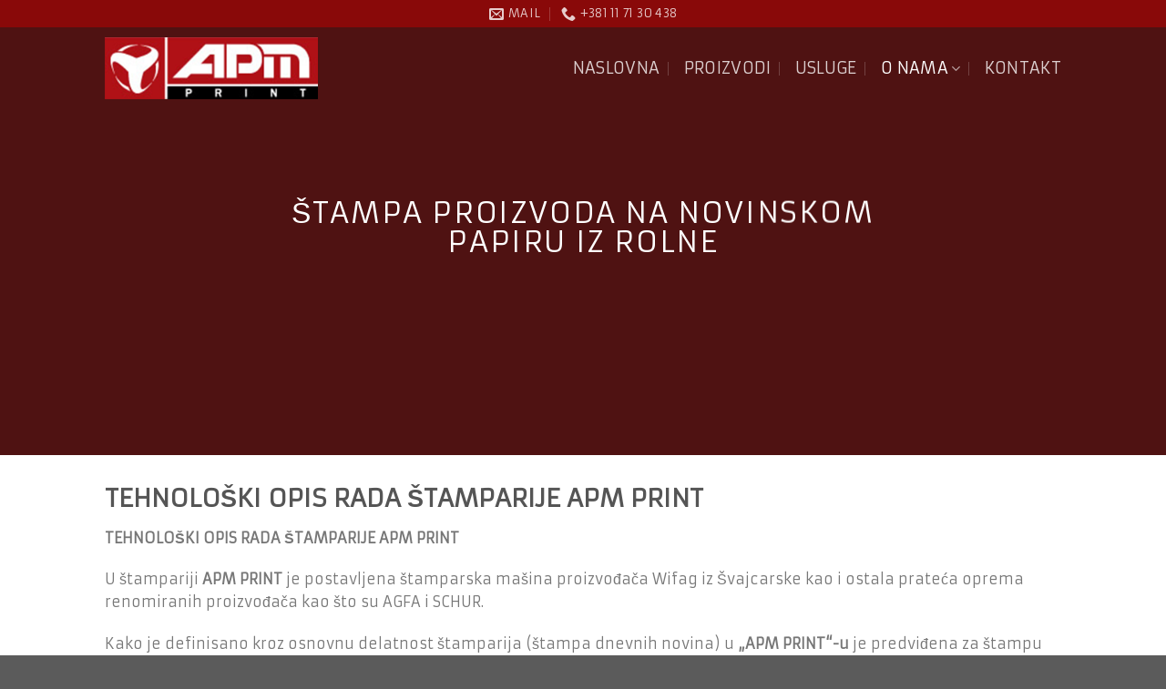

--- FILE ---
content_type: text/html; charset=UTF-8
request_url: https://apmprint.rs/tehnoloski-opis-rada/
body_size: 52948
content:

<!DOCTYPE html>
<html lang="sr-RS" class="loading-site no-js">
<head>
	<meta charset="UTF-8" />
	<link rel="profile" href="http://gmpg.org/xfn/11" />
	<link rel="pingback" href="https://apmprint.rs/xmlrpc.php" />

	<script>(function(html){html.className = html.className.replace(/\bno-js\b/,'js')})(document.documentElement);</script>
<title>TEHNOLOŠKI OPIS RADA &#8211; APM print</title>
<meta name='robots' content='max-image-preview:large' />
<meta name="viewport" content="width=device-width, initial-scale=1, maximum-scale=1" /><link rel='dns-prefetch' href='//cdn.jsdelivr.net' />
<link rel='prefetch' href='https://apmprint.rs/wp-content/themes/flatsome/assets/js/chunk.countup.js?ver=3.16.2' />
<link rel='prefetch' href='https://apmprint.rs/wp-content/themes/flatsome/assets/js/chunk.sticky-sidebar.js?ver=3.16.2' />
<link rel='prefetch' href='https://apmprint.rs/wp-content/themes/flatsome/assets/js/chunk.tooltips.js?ver=3.16.2' />
<link rel='prefetch' href='https://apmprint.rs/wp-content/themes/flatsome/assets/js/chunk.vendors-popups.js?ver=3.16.2' />
<link rel='prefetch' href='https://apmprint.rs/wp-content/themes/flatsome/assets/js/chunk.vendors-slider.js?ver=3.16.2' />
<link rel="alternate" type="application/rss+xml" title="APM print &raquo; довод" href="https://apmprint.rs/feed/" />
<link rel="alternate" type="application/rss+xml" title="APM print &raquo; довод коментара" href="https://apmprint.rs/comments/feed/" />
<link rel="alternate" title="oEmbed (JSON)" type="application/json+oembed" href="https://apmprint.rs/wp-json/oembed/1.0/embed?url=https%3A%2F%2Fapmprint.rs%2Ftehnoloski-opis-rada%2F" />
<link rel="alternate" title="oEmbed (XML)" type="text/xml+oembed" href="https://apmprint.rs/wp-json/oembed/1.0/embed?url=https%3A%2F%2Fapmprint.rs%2Ftehnoloski-opis-rada%2F&#038;format=xml" />
<style id='wp-img-auto-sizes-contain-inline-css' type='text/css'>
img:is([sizes=auto i],[sizes^="auto," i]){contain-intrinsic-size:3000px 1500px}
/*# sourceURL=wp-img-auto-sizes-contain-inline-css */
</style>
<style id='wp-emoji-styles-inline-css' type='text/css'>

	img.wp-smiley, img.emoji {
		display: inline !important;
		border: none !important;
		box-shadow: none !important;
		height: 1em !important;
		width: 1em !important;
		margin: 0 0.07em !important;
		vertical-align: -0.1em !important;
		background: none !important;
		padding: 0 !important;
	}
/*# sourceURL=wp-emoji-styles-inline-css */
</style>
<style id='wp-block-library-inline-css' type='text/css'>
:root{--wp-block-synced-color:#7a00df;--wp-block-synced-color--rgb:122,0,223;--wp-bound-block-color:var(--wp-block-synced-color);--wp-editor-canvas-background:#ddd;--wp-admin-theme-color:#007cba;--wp-admin-theme-color--rgb:0,124,186;--wp-admin-theme-color-darker-10:#006ba1;--wp-admin-theme-color-darker-10--rgb:0,107,160.5;--wp-admin-theme-color-darker-20:#005a87;--wp-admin-theme-color-darker-20--rgb:0,90,135;--wp-admin-border-width-focus:2px}@media (min-resolution:192dpi){:root{--wp-admin-border-width-focus:1.5px}}.wp-element-button{cursor:pointer}:root .has-very-light-gray-background-color{background-color:#eee}:root .has-very-dark-gray-background-color{background-color:#313131}:root .has-very-light-gray-color{color:#eee}:root .has-very-dark-gray-color{color:#313131}:root .has-vivid-green-cyan-to-vivid-cyan-blue-gradient-background{background:linear-gradient(135deg,#00d084,#0693e3)}:root .has-purple-crush-gradient-background{background:linear-gradient(135deg,#34e2e4,#4721fb 50%,#ab1dfe)}:root .has-hazy-dawn-gradient-background{background:linear-gradient(135deg,#faaca8,#dad0ec)}:root .has-subdued-olive-gradient-background{background:linear-gradient(135deg,#fafae1,#67a671)}:root .has-atomic-cream-gradient-background{background:linear-gradient(135deg,#fdd79a,#004a59)}:root .has-nightshade-gradient-background{background:linear-gradient(135deg,#330968,#31cdcf)}:root .has-midnight-gradient-background{background:linear-gradient(135deg,#020381,#2874fc)}:root{--wp--preset--font-size--normal:16px;--wp--preset--font-size--huge:42px}.has-regular-font-size{font-size:1em}.has-larger-font-size{font-size:2.625em}.has-normal-font-size{font-size:var(--wp--preset--font-size--normal)}.has-huge-font-size{font-size:var(--wp--preset--font-size--huge)}.has-text-align-center{text-align:center}.has-text-align-left{text-align:left}.has-text-align-right{text-align:right}.has-fit-text{white-space:nowrap!important}#end-resizable-editor-section{display:none}.aligncenter{clear:both}.items-justified-left{justify-content:flex-start}.items-justified-center{justify-content:center}.items-justified-right{justify-content:flex-end}.items-justified-space-between{justify-content:space-between}.screen-reader-text{border:0;clip-path:inset(50%);height:1px;margin:-1px;overflow:hidden;padding:0;position:absolute;width:1px;word-wrap:normal!important}.screen-reader-text:focus{background-color:#ddd;clip-path:none;color:#444;display:block;font-size:1em;height:auto;left:5px;line-height:normal;padding:15px 23px 14px;text-decoration:none;top:5px;width:auto;z-index:100000}html :where(.has-border-color){border-style:solid}html :where([style*=border-top-color]){border-top-style:solid}html :where([style*=border-right-color]){border-right-style:solid}html :where([style*=border-bottom-color]){border-bottom-style:solid}html :where([style*=border-left-color]){border-left-style:solid}html :where([style*=border-width]){border-style:solid}html :where([style*=border-top-width]){border-top-style:solid}html :where([style*=border-right-width]){border-right-style:solid}html :where([style*=border-bottom-width]){border-bottom-style:solid}html :where([style*=border-left-width]){border-left-style:solid}html :where(img[class*=wp-image-]){height:auto;max-width:100%}:where(figure){margin:0 0 1em}html :where(.is-position-sticky){--wp-admin--admin-bar--position-offset:var(--wp-admin--admin-bar--height,0px)}@media screen and (max-width:600px){html :where(.is-position-sticky){--wp-admin--admin-bar--position-offset:0px}}

/*# sourceURL=wp-block-library-inline-css */
</style><style id='global-styles-inline-css' type='text/css'>
:root{--wp--preset--aspect-ratio--square: 1;--wp--preset--aspect-ratio--4-3: 4/3;--wp--preset--aspect-ratio--3-4: 3/4;--wp--preset--aspect-ratio--3-2: 3/2;--wp--preset--aspect-ratio--2-3: 2/3;--wp--preset--aspect-ratio--16-9: 16/9;--wp--preset--aspect-ratio--9-16: 9/16;--wp--preset--color--black: #000000;--wp--preset--color--cyan-bluish-gray: #abb8c3;--wp--preset--color--white: #ffffff;--wp--preset--color--pale-pink: #f78da7;--wp--preset--color--vivid-red: #cf2e2e;--wp--preset--color--luminous-vivid-orange: #ff6900;--wp--preset--color--luminous-vivid-amber: #fcb900;--wp--preset--color--light-green-cyan: #7bdcb5;--wp--preset--color--vivid-green-cyan: #00d084;--wp--preset--color--pale-cyan-blue: #8ed1fc;--wp--preset--color--vivid-cyan-blue: #0693e3;--wp--preset--color--vivid-purple: #9b51e0;--wp--preset--gradient--vivid-cyan-blue-to-vivid-purple: linear-gradient(135deg,rgb(6,147,227) 0%,rgb(155,81,224) 100%);--wp--preset--gradient--light-green-cyan-to-vivid-green-cyan: linear-gradient(135deg,rgb(122,220,180) 0%,rgb(0,208,130) 100%);--wp--preset--gradient--luminous-vivid-amber-to-luminous-vivid-orange: linear-gradient(135deg,rgb(252,185,0) 0%,rgb(255,105,0) 100%);--wp--preset--gradient--luminous-vivid-orange-to-vivid-red: linear-gradient(135deg,rgb(255,105,0) 0%,rgb(207,46,46) 100%);--wp--preset--gradient--very-light-gray-to-cyan-bluish-gray: linear-gradient(135deg,rgb(238,238,238) 0%,rgb(169,184,195) 100%);--wp--preset--gradient--cool-to-warm-spectrum: linear-gradient(135deg,rgb(74,234,220) 0%,rgb(151,120,209) 20%,rgb(207,42,186) 40%,rgb(238,44,130) 60%,rgb(251,105,98) 80%,rgb(254,248,76) 100%);--wp--preset--gradient--blush-light-purple: linear-gradient(135deg,rgb(255,206,236) 0%,rgb(152,150,240) 100%);--wp--preset--gradient--blush-bordeaux: linear-gradient(135deg,rgb(254,205,165) 0%,rgb(254,45,45) 50%,rgb(107,0,62) 100%);--wp--preset--gradient--luminous-dusk: linear-gradient(135deg,rgb(255,203,112) 0%,rgb(199,81,192) 50%,rgb(65,88,208) 100%);--wp--preset--gradient--pale-ocean: linear-gradient(135deg,rgb(255,245,203) 0%,rgb(182,227,212) 50%,rgb(51,167,181) 100%);--wp--preset--gradient--electric-grass: linear-gradient(135deg,rgb(202,248,128) 0%,rgb(113,206,126) 100%);--wp--preset--gradient--midnight: linear-gradient(135deg,rgb(2,3,129) 0%,rgb(40,116,252) 100%);--wp--preset--font-size--small: 13px;--wp--preset--font-size--medium: 20px;--wp--preset--font-size--large: 36px;--wp--preset--font-size--x-large: 42px;--wp--preset--spacing--20: 0.44rem;--wp--preset--spacing--30: 0.67rem;--wp--preset--spacing--40: 1rem;--wp--preset--spacing--50: 1.5rem;--wp--preset--spacing--60: 2.25rem;--wp--preset--spacing--70: 3.38rem;--wp--preset--spacing--80: 5.06rem;--wp--preset--shadow--natural: 6px 6px 9px rgba(0, 0, 0, 0.2);--wp--preset--shadow--deep: 12px 12px 50px rgba(0, 0, 0, 0.4);--wp--preset--shadow--sharp: 6px 6px 0px rgba(0, 0, 0, 0.2);--wp--preset--shadow--outlined: 6px 6px 0px -3px rgb(255, 255, 255), 6px 6px rgb(0, 0, 0);--wp--preset--shadow--crisp: 6px 6px 0px rgb(0, 0, 0);}:where(.is-layout-flex){gap: 0.5em;}:where(.is-layout-grid){gap: 0.5em;}body .is-layout-flex{display: flex;}.is-layout-flex{flex-wrap: wrap;align-items: center;}.is-layout-flex > :is(*, div){margin: 0;}body .is-layout-grid{display: grid;}.is-layout-grid > :is(*, div){margin: 0;}:where(.wp-block-columns.is-layout-flex){gap: 2em;}:where(.wp-block-columns.is-layout-grid){gap: 2em;}:where(.wp-block-post-template.is-layout-flex){gap: 1.25em;}:where(.wp-block-post-template.is-layout-grid){gap: 1.25em;}.has-black-color{color: var(--wp--preset--color--black) !important;}.has-cyan-bluish-gray-color{color: var(--wp--preset--color--cyan-bluish-gray) !important;}.has-white-color{color: var(--wp--preset--color--white) !important;}.has-pale-pink-color{color: var(--wp--preset--color--pale-pink) !important;}.has-vivid-red-color{color: var(--wp--preset--color--vivid-red) !important;}.has-luminous-vivid-orange-color{color: var(--wp--preset--color--luminous-vivid-orange) !important;}.has-luminous-vivid-amber-color{color: var(--wp--preset--color--luminous-vivid-amber) !important;}.has-light-green-cyan-color{color: var(--wp--preset--color--light-green-cyan) !important;}.has-vivid-green-cyan-color{color: var(--wp--preset--color--vivid-green-cyan) !important;}.has-pale-cyan-blue-color{color: var(--wp--preset--color--pale-cyan-blue) !important;}.has-vivid-cyan-blue-color{color: var(--wp--preset--color--vivid-cyan-blue) !important;}.has-vivid-purple-color{color: var(--wp--preset--color--vivid-purple) !important;}.has-black-background-color{background-color: var(--wp--preset--color--black) !important;}.has-cyan-bluish-gray-background-color{background-color: var(--wp--preset--color--cyan-bluish-gray) !important;}.has-white-background-color{background-color: var(--wp--preset--color--white) !important;}.has-pale-pink-background-color{background-color: var(--wp--preset--color--pale-pink) !important;}.has-vivid-red-background-color{background-color: var(--wp--preset--color--vivid-red) !important;}.has-luminous-vivid-orange-background-color{background-color: var(--wp--preset--color--luminous-vivid-orange) !important;}.has-luminous-vivid-amber-background-color{background-color: var(--wp--preset--color--luminous-vivid-amber) !important;}.has-light-green-cyan-background-color{background-color: var(--wp--preset--color--light-green-cyan) !important;}.has-vivid-green-cyan-background-color{background-color: var(--wp--preset--color--vivid-green-cyan) !important;}.has-pale-cyan-blue-background-color{background-color: var(--wp--preset--color--pale-cyan-blue) !important;}.has-vivid-cyan-blue-background-color{background-color: var(--wp--preset--color--vivid-cyan-blue) !important;}.has-vivid-purple-background-color{background-color: var(--wp--preset--color--vivid-purple) !important;}.has-black-border-color{border-color: var(--wp--preset--color--black) !important;}.has-cyan-bluish-gray-border-color{border-color: var(--wp--preset--color--cyan-bluish-gray) !important;}.has-white-border-color{border-color: var(--wp--preset--color--white) !important;}.has-pale-pink-border-color{border-color: var(--wp--preset--color--pale-pink) !important;}.has-vivid-red-border-color{border-color: var(--wp--preset--color--vivid-red) !important;}.has-luminous-vivid-orange-border-color{border-color: var(--wp--preset--color--luminous-vivid-orange) !important;}.has-luminous-vivid-amber-border-color{border-color: var(--wp--preset--color--luminous-vivid-amber) !important;}.has-light-green-cyan-border-color{border-color: var(--wp--preset--color--light-green-cyan) !important;}.has-vivid-green-cyan-border-color{border-color: var(--wp--preset--color--vivid-green-cyan) !important;}.has-pale-cyan-blue-border-color{border-color: var(--wp--preset--color--pale-cyan-blue) !important;}.has-vivid-cyan-blue-border-color{border-color: var(--wp--preset--color--vivid-cyan-blue) !important;}.has-vivid-purple-border-color{border-color: var(--wp--preset--color--vivid-purple) !important;}.has-vivid-cyan-blue-to-vivid-purple-gradient-background{background: var(--wp--preset--gradient--vivid-cyan-blue-to-vivid-purple) !important;}.has-light-green-cyan-to-vivid-green-cyan-gradient-background{background: var(--wp--preset--gradient--light-green-cyan-to-vivid-green-cyan) !important;}.has-luminous-vivid-amber-to-luminous-vivid-orange-gradient-background{background: var(--wp--preset--gradient--luminous-vivid-amber-to-luminous-vivid-orange) !important;}.has-luminous-vivid-orange-to-vivid-red-gradient-background{background: var(--wp--preset--gradient--luminous-vivid-orange-to-vivid-red) !important;}.has-very-light-gray-to-cyan-bluish-gray-gradient-background{background: var(--wp--preset--gradient--very-light-gray-to-cyan-bluish-gray) !important;}.has-cool-to-warm-spectrum-gradient-background{background: var(--wp--preset--gradient--cool-to-warm-spectrum) !important;}.has-blush-light-purple-gradient-background{background: var(--wp--preset--gradient--blush-light-purple) !important;}.has-blush-bordeaux-gradient-background{background: var(--wp--preset--gradient--blush-bordeaux) !important;}.has-luminous-dusk-gradient-background{background: var(--wp--preset--gradient--luminous-dusk) !important;}.has-pale-ocean-gradient-background{background: var(--wp--preset--gradient--pale-ocean) !important;}.has-electric-grass-gradient-background{background: var(--wp--preset--gradient--electric-grass) !important;}.has-midnight-gradient-background{background: var(--wp--preset--gradient--midnight) !important;}.has-small-font-size{font-size: var(--wp--preset--font-size--small) !important;}.has-medium-font-size{font-size: var(--wp--preset--font-size--medium) !important;}.has-large-font-size{font-size: var(--wp--preset--font-size--large) !important;}.has-x-large-font-size{font-size: var(--wp--preset--font-size--x-large) !important;}
/*# sourceURL=global-styles-inline-css */
</style>

<style id='classic-theme-styles-inline-css' type='text/css'>
/*! This file is auto-generated */
.wp-block-button__link{color:#fff;background-color:#32373c;border-radius:9999px;box-shadow:none;text-decoration:none;padding:calc(.667em + 2px) calc(1.333em + 2px);font-size:1.125em}.wp-block-file__button{background:#32373c;color:#fff;text-decoration:none}
/*# sourceURL=/wp-includes/css/classic-themes.min.css */
</style>
<link rel='stylesheet' id='flatsome-main-css' href='https://apmprint.rs/wp-content/themes/flatsome/assets/css/flatsome.css?ver=3.16.2' type='text/css' media='all' />
<style id='flatsome-main-inline-css' type='text/css'>
@font-face {
				font-family: "fl-icons";
				font-display: block;
				src: url(https://apmprint.rs/wp-content/themes/flatsome/assets/css/icons/fl-icons.eot?v=3.16.2);
				src:
					url(https://apmprint.rs/wp-content/themes/flatsome/assets/css/icons/fl-icons.eot#iefix?v=3.16.2) format("embedded-opentype"),
					url(https://apmprint.rs/wp-content/themes/flatsome/assets/css/icons/fl-icons.woff2?v=3.16.2) format("woff2"),
					url(https://apmprint.rs/wp-content/themes/flatsome/assets/css/icons/fl-icons.ttf?v=3.16.2) format("truetype"),
					url(https://apmprint.rs/wp-content/themes/flatsome/assets/css/icons/fl-icons.woff?v=3.16.2) format("woff"),
					url(https://apmprint.rs/wp-content/themes/flatsome/assets/css/icons/fl-icons.svg?v=3.16.2#fl-icons) format("svg");
			}
/*# sourceURL=flatsome-main-inline-css */
</style>
<link rel='stylesheet' id='flatsome-style-css' href='https://apmprint.rs/wp-content/themes/flatsome/style.css?ver=3.16.2' type='text/css' media='all' />
<script type="text/javascript" src="https://apmprint.rs/wp-includes/js/jquery/jquery.min.js?ver=3.7.1" id="jquery-core-js"></script>
<script type="text/javascript" src="https://apmprint.rs/wp-includes/js/jquery/jquery-migrate.min.js?ver=3.4.1" id="jquery-migrate-js"></script>
<link rel="https://api.w.org/" href="https://apmprint.rs/wp-json/" /><link rel="alternate" title="JSON" type="application/json" href="https://apmprint.rs/wp-json/wp/v2/pages/501" /><link rel="EditURI" type="application/rsd+xml" title="RSD" href="https://apmprint.rs/xmlrpc.php?rsd" />
<meta name="generator" content="WordPress 6.9" />
<link rel="canonical" href="https://apmprint.rs/tehnoloski-opis-rada/" />
<link rel='shortlink' href='https://apmprint.rs/?p=501' />
<style>.bg{opacity: 0; transition: opacity 1s; -webkit-transition: opacity 1s;} .bg-loaded{opacity: 1;}</style><link rel="icon" href="https://apmprint.rs/wp-content/uploads/2022/11/cropped-APM-favicon-32x32.jpg" sizes="32x32" />
<link rel="icon" href="https://apmprint.rs/wp-content/uploads/2022/11/cropped-APM-favicon-192x192.jpg" sizes="192x192" />
<link rel="apple-touch-icon" href="https://apmprint.rs/wp-content/uploads/2022/11/cropped-APM-favicon-180x180.jpg" />
<meta name="msapplication-TileImage" content="https://apmprint.rs/wp-content/uploads/2022/11/cropped-APM-favicon-270x270.jpg" />
<style id="custom-css" type="text/css">:root {--primary-color: #dd3333;}.header-main{height: 96px}#logo img{max-height: 96px}#logo{width:246px;}#logo img{padding:11px 0;}.header-bottom{min-height: 55px}.header-top{min-height: 30px}.transparent .header-main{height: 90px}.transparent #logo img{max-height: 90px}.has-transparent + .page-title:first-of-type,.has-transparent + #main > .page-title,.has-transparent + #main > div > .page-title,.has-transparent + #main .page-header-wrapper:first-of-type .page-title{padding-top: 120px;}.header.show-on-scroll,.stuck .header-main{height:70px!important}.stuck #logo img{max-height: 70px!important}.header-bottom {background-color: #f1f1f1}.header-main .nav > li > a{line-height: 16px }@media (max-width: 549px) {.header-main{height: 70px}#logo img{max-height: 70px}}.nav-dropdown-has-arrow.nav-dropdown-has-border li.has-dropdown:before{border-bottom-color: #ffffff;}.nav .nav-dropdown{border-color: #ffffff }.nav-dropdown{border-radius:5px}.nav-dropdown{font-size:100%}.nav-dropdown-has-arrow li.has-dropdown:after{border-bottom-color: #ffffff;}.nav .nav-dropdown{background-color: #ffffff}.header-top{background-color:rgba(191,0,0,0.52)!important;}/* Color */.accordion-title.active, .has-icon-bg .icon .icon-inner,.logo a, .primary.is-underline, .primary.is-link, .badge-outline .badge-inner, .nav-outline > li.active> a,.nav-outline >li.active > a, .cart-icon strong,[data-color='primary'], .is-outline.primary{color: #dd3333;}/* Color !important */[data-text-color="primary"]{color: #dd3333!important;}/* Background Color */[data-text-bg="primary"]{background-color: #dd3333;}/* Background */.scroll-to-bullets a,.featured-title, .label-new.menu-item > a:after, .nav-pagination > li > .current,.nav-pagination > li > span:hover,.nav-pagination > li > a:hover,.has-hover:hover .badge-outline .badge-inner,button[type="submit"], .button.wc-forward:not(.checkout):not(.checkout-button), .button.submit-button, .button.primary:not(.is-outline),.featured-table .title,.is-outline:hover, .has-icon:hover .icon-label,.nav-dropdown-bold .nav-column li > a:hover, .nav-dropdown.nav-dropdown-bold > li > a:hover, .nav-dropdown-bold.dark .nav-column li > a:hover, .nav-dropdown.nav-dropdown-bold.dark > li > a:hover, .header-vertical-menu__opener ,.is-outline:hover, .tagcloud a:hover,.grid-tools a, input[type='submit']:not(.is-form), .box-badge:hover .box-text, input.button.alt,.nav-box > li > a:hover,.nav-box > li.active > a,.nav-pills > li.active > a ,.current-dropdown .cart-icon strong, .cart-icon:hover strong, .nav-line-bottom > li > a:before, .nav-line-grow > li > a:before, .nav-line > li > a:before,.banner, .header-top, .slider-nav-circle .flickity-prev-next-button:hover svg, .slider-nav-circle .flickity-prev-next-button:hover .arrow, .primary.is-outline:hover, .button.primary:not(.is-outline), input[type='submit'].primary, input[type='submit'].primary, input[type='reset'].button, input[type='button'].primary, .badge-inner{background-color: #dd3333;}/* Border */.nav-vertical.nav-tabs > li.active > a,.scroll-to-bullets a.active,.nav-pagination > li > .current,.nav-pagination > li > span:hover,.nav-pagination > li > a:hover,.has-hover:hover .badge-outline .badge-inner,.accordion-title.active,.featured-table,.is-outline:hover, .tagcloud a:hover,blockquote, .has-border, .cart-icon strong:after,.cart-icon strong,.blockUI:before, .processing:before,.loading-spin, .slider-nav-circle .flickity-prev-next-button:hover svg, .slider-nav-circle .flickity-prev-next-button:hover .arrow, .primary.is-outline:hover{border-color: #dd3333}.nav-tabs > li.active > a{border-top-color: #dd3333}.widget_shopping_cart_content .blockUI.blockOverlay:before { border-left-color: #dd3333 }.woocommerce-checkout-review-order .blockUI.blockOverlay:before { border-left-color: #dd3333 }/* Fill */.slider .flickity-prev-next-button:hover svg,.slider .flickity-prev-next-button:hover .arrow{fill: #dd3333;}/* Focus */.primary:focus-visible, .submit-button:focus-visible, button[type="submit"]:focus-visible { outline-color: #dd3333!important; }body{font-size: 100%;}@media screen and (max-width: 549px){body{font-size: 100%;}}body{font-family: Armata, sans-serif;}body {font-weight: 400;font-style: normal;}.nav > li > a {font-family: Armata, sans-serif;}.mobile-sidebar-levels-2 .nav > li > ul > li > a {font-family: Armata, sans-serif;}.nav > li > a,.mobile-sidebar-levels-2 .nav > li > ul > li > a {font-weight: 400;font-style: normal;}h1,h2,h3,h4,h5,h6,.heading-font, .off-canvas-center .nav-sidebar.nav-vertical > li > a{font-family: Armata, sans-serif;}h1,h2,h3,h4,h5,h6,.heading-font,.banner h1,.banner h2 {font-weight: 400;font-style: normal;}.alt-font{font-family: "Dancing Script", sans-serif;}.alt-font {font-weight: 400!important;font-style: normal!important;}a{color: #1e73be;}a:hover{color: #cc0404;}.tagcloud a:hover{border-color: #cc0404;background-color: #cc0404;}.is-divider{background-color: #000000;}.nav-vertical-fly-out > li + li {border-top-width: 1px; border-top-style: solid;}.label-new.menu-item > a:after{content:"New";}.label-hot.menu-item > a:after{content:"Hot";}.label-sale.menu-item > a:after{content:"Sale";}.label-popular.menu-item > a:after{content:"Popular";}</style><style id="kirki-inline-styles">/* latin-ext */
@font-face {
  font-family: 'Armata';
  font-style: normal;
  font-weight: 400;
  font-display: swap;
  src: url(https://apmprint.rs/wp-content/fonts/armata/font) format('woff');
  unicode-range: U+0100-02BA, U+02BD-02C5, U+02C7-02CC, U+02CE-02D7, U+02DD-02FF, U+0304, U+0308, U+0329, U+1D00-1DBF, U+1E00-1E9F, U+1EF2-1EFF, U+2020, U+20A0-20AB, U+20AD-20C0, U+2113, U+2C60-2C7F, U+A720-A7FF;
}
/* latin */
@font-face {
  font-family: 'Armata';
  font-style: normal;
  font-weight: 400;
  font-display: swap;
  src: url(https://apmprint.rs/wp-content/fonts/armata/font) format('woff');
  unicode-range: U+0000-00FF, U+0131, U+0152-0153, U+02BB-02BC, U+02C6, U+02DA, U+02DC, U+0304, U+0308, U+0329, U+2000-206F, U+20AC, U+2122, U+2191, U+2193, U+2212, U+2215, U+FEFF, U+FFFD;
}/* vietnamese */
@font-face {
  font-family: 'Dancing Script';
  font-style: normal;
  font-weight: 400;
  font-display: swap;
  src: url(https://apmprint.rs/wp-content/fonts/dancing-script/font) format('woff');
  unicode-range: U+0102-0103, U+0110-0111, U+0128-0129, U+0168-0169, U+01A0-01A1, U+01AF-01B0, U+0300-0301, U+0303-0304, U+0308-0309, U+0323, U+0329, U+1EA0-1EF9, U+20AB;
}
/* latin-ext */
@font-face {
  font-family: 'Dancing Script';
  font-style: normal;
  font-weight: 400;
  font-display: swap;
  src: url(https://apmprint.rs/wp-content/fonts/dancing-script/font) format('woff');
  unicode-range: U+0100-02BA, U+02BD-02C5, U+02C7-02CC, U+02CE-02D7, U+02DD-02FF, U+0304, U+0308, U+0329, U+1D00-1DBF, U+1E00-1E9F, U+1EF2-1EFF, U+2020, U+20A0-20AB, U+20AD-20C0, U+2113, U+2C60-2C7F, U+A720-A7FF;
}
/* latin */
@font-face {
  font-family: 'Dancing Script';
  font-style: normal;
  font-weight: 400;
  font-display: swap;
  src: url(https://apmprint.rs/wp-content/fonts/dancing-script/font) format('woff');
  unicode-range: U+0000-00FF, U+0131, U+0152-0153, U+02BB-02BC, U+02C6, U+02DA, U+02DC, U+0304, U+0308, U+0329, U+2000-206F, U+20AC, U+2122, U+2191, U+2193, U+2212, U+2215, U+FEFF, U+FFFD;
}</style></head>

<body class="wp-singular page-template page-template-page-transparent-header-light page-template-page-transparent-header-light-php page page-id-501 wp-theme-flatsome lightbox nav-dropdown-has-arrow nav-dropdown-has-border">


<a class="skip-link screen-reader-text" href="#main">Skip to content</a>

<div id="wrapper">

	
	<header id="header" class="header transparent has-transparent has-sticky sticky-jump">
		<div class="header-wrapper">
			<div id="top-bar" class="header-top hide-for-sticky nav-dark flex-has-center">
    <div class="flex-row container">
      <div class="flex-col hide-for-medium flex-left">
          <ul class="nav nav-left medium-nav-center nav-small  nav-divided">
                        </ul>
      </div>

      <div class="flex-col hide-for-medium flex-center">
          <ul class="nav nav-center nav-small  nav-divided">
              <li class="header-contact-wrapper">
		<ul id="header-contact" class="nav nav-divided nav-uppercase header-contact">
		
						<li class="">
			  <a href="mailto:office@apmprint.rs" class="tooltip" title="office@apmprint.rs">
				  <i class="icon-envelop" style="font-size:16px;" ></i>			       <span>
			       	MAIL			       </span>
			  </a>
			</li>
			
			
						<li class="">
			  <a href="tel:+381 11 71 30 438" class="tooltip" title="+381 11 71 30 438">
			     <i class="icon-phone" style="font-size:16px;" ></i>			      <span>+381 11 71 30 438</span>
			  </a>
			</li>
				</ul>
</li>
          </ul>
      </div>

      <div class="flex-col hide-for-medium flex-right">
         <ul class="nav top-bar-nav nav-right nav-small  nav-divided">
                        </ul>
      </div>

            <div class="flex-col show-for-medium flex-grow">
          <ul class="nav nav-center nav-small mobile-nav  nav-divided">
              <li class="header-contact-wrapper">
		<ul id="header-contact" class="nav nav-divided nav-uppercase header-contact">
		
						<li class="">
			  <a href="mailto:office@apmprint.rs" class="tooltip" title="office@apmprint.rs">
				  <i class="icon-envelop" style="font-size:16px;" ></i>			       <span>
			       	MAIL			       </span>
			  </a>
			</li>
			
			
						<li class="">
			  <a href="tel:+381 11 71 30 438" class="tooltip" title="+381 11 71 30 438">
			     <i class="icon-phone" style="font-size:16px;" ></i>			      <span>+381 11 71 30 438</span>
			  </a>
			</li>
				</ul>
</li>
          </ul>
      </div>
      
    </div>
</div>
<div id="masthead" class="header-main nav-dark toggle-nav-dark">
      <div class="header-inner flex-row container logo-left medium-logo-center" role="navigation">

          <!-- Logo -->
          <div id="logo" class="flex-col logo">
            
<!-- Header logo -->
<a href="https://apmprint.rs/" title="APM print - Štamparija" rel="home">
		<img width="300" height="87" src="https://apmprint.rs/wp-content/uploads/2022/11/APM-logo.png" class="header_logo header-logo" alt="APM print"/><img  width="300" height="87" src="https://apmprint.rs/wp-content/uploads/2022/11/APM-logo.png" class="header-logo-dark" alt="APM print"/></a>
          </div>

          <!-- Mobile Left Elements -->
          <div class="flex-col show-for-medium flex-left">
            <ul class="mobile-nav nav nav-left ">
              <li class="nav-icon has-icon">
  		<a href="#" data-open="#main-menu" data-pos="left" data-bg="main-menu-overlay" data-color="" class="is-small" aria-label="Menu" aria-controls="main-menu" aria-expanded="false">

		  <i class="icon-menu" ></i>
		  		</a>
	</li>
            </ul>
          </div>

          <!-- Left Elements -->
          <div class="flex-col hide-for-medium flex-left
            flex-grow">
            <ul class="header-nav header-nav-main nav nav-left  nav-divided nav-size-xlarge nav-spacing-xlarge nav-uppercase" >
                          </ul>
          </div>

          <!-- Right Elements -->
          <div class="flex-col hide-for-medium flex-right">
            <ul class="header-nav header-nav-main nav nav-right  nav-divided nav-size-xlarge nav-spacing-xlarge nav-uppercase">
              <li id="menu-item-251" class="menu-item menu-item-type-post_type menu-item-object-page menu-item-home menu-item-251 menu-item-design-default"><a href="https://apmprint.rs/" class="nav-top-link">NASLOVNA</a></li>
<li id="menu-item-383" class="menu-item menu-item-type-taxonomy menu-item-object-category menu-item-383 menu-item-design-default"><a href="https://apmprint.rs/category/proizvodi/" class="nav-top-link">Proizvodi</a></li>
<li id="menu-item-382" class="menu-item menu-item-type-taxonomy menu-item-object-category menu-item-382 menu-item-design-default"><a href="https://apmprint.rs/category/usluge/" class="nav-top-link">Usluge</a></li>
<li id="menu-item-252" class="menu-item menu-item-type-custom menu-item-object-custom current-menu-ancestor current-menu-parent menu-item-has-children menu-item-252 active menu-item-design-default has-dropdown"><a href="#" class="nav-top-link" aria-expanded="false" aria-haspopup="menu">O NAMA<i class="icon-angle-down" ></i></a>
<ul class="sub-menu nav-dropdown nav-dropdown-default dropdown-uppercase">
	<li id="menu-item-408" class="menu-item menu-item-type-post_type menu-item-object-page menu-item-408"><a href="https://apmprint.rs/sta-radimo-2/">ŠTA RADIMO</a></li>
	<li id="menu-item-500" class="menu-item menu-item-type-post_type menu-item-object-page menu-item-500"><a href="https://apmprint.rs/stampani-formnati/">ŠTAMPANI FORMNATI</a></li>
	<li id="menu-item-510" class="menu-item menu-item-type-post_type menu-item-object-page current-menu-item page_item page-item-501 current_page_item menu-item-510 active"><a href="https://apmprint.rs/tehnoloski-opis-rada/" aria-current="page">TEHNOLOŠKI OPIS RADA</a></li>
	<li id="menu-item-247" class="menu-item menu-item-type-post_type menu-item-object-page menu-item-247"><a href="https://apmprint.rs/linkovi/">LINKOVI</a></li>
	<li id="menu-item-244" class="menu-item menu-item-type-post_type menu-item-object-page menu-item-244"><a href="https://apmprint.rs/galerija/">GALERIJA</a></li>
</ul>
</li>
<li id="menu-item-353" class="menu-item menu-item-type-post_type menu-item-object-page menu-item-353 menu-item-design-default"><a href="https://apmprint.rs/contact/" class="nav-top-link">KONTAKT</a></li>
            </ul>
          </div>

          <!-- Mobile Right Elements -->
          <div class="flex-col show-for-medium flex-right">
            <ul class="mobile-nav nav nav-right ">
                          </ul>
          </div>

      </div>

            <div class="container"><div class="top-divider full-width"></div></div>
      </div>

<div class="header-bg-container fill"><div class="header-bg-image fill"></div><div class="header-bg-color fill"></div></div>		</div>
	</header>

	
	<main id="main" class="">


<div id="content" role="main">
			
				

  <div class="banner has-hover" id="banner-1480848652">
          <div class="banner-inner fill">
        <div class="banner-bg fill" >
            <div class="bg fill bg-fill "></div>
                        <div class="overlay"></div>            
                    </div>
		
        <div class="banner-layers container">
            <div class="fill banner-link"></div>            

   <div id="text-box-196006187" class="text-box banner-layer x50 md-x50 lg-x50 y50 md-y50 lg-y50 res-text">
                                <div class="text-box-content text dark">
              
              <div class="text-inner text-center">
                  

<h3 class="uppercase">štampA proizvoda na novinskom papiru iz rolne</h3>

              </div>
           </div>
                            
<style>
#text-box-196006187 {
  width: 60%;
}
#text-box-196006187 .text-box-content {
  font-size: 100%;
}
</style>
    </div>
 

        </div>
      </div>

            
<style>
#banner-1480848652 {
  padding-top: 500px;
}
#banner-1480848652 .bg.bg-loaded {
  background-image: url(https://apmprint.rs/wp-content/uploads/2022/11/APM-PRINT-baner-3-1400x365.jpg);
}
#banner-1480848652 .overlay {
  background-color: rgba(0, 0, 0, 0.645);
}
#banner-1480848652 .ux-shape-divider--top svg {
  height: 150px;
  --divider-top-width: 100%;
}
#banner-1480848652 .ux-shape-divider--bottom svg {
  height: 150px;
  --divider-width: 100%;
}
</style>
  </div>


<div class="row"  id="row-1577342790">


	<div id="col-1580901712" class="col small-12 large-12"  >
				<div class="col-inner"  >
			
			

<h1><strong>TEHNOLOŠKI OPIS RADA ŠTAMPARIJE APM PRINT</strong></h1>
<p><strong>TEHNOLOŠKI OPIS RADA ŠTAMPARIJE APM PRINT</strong></p>
<p>U štampariji <strong>APM PRINT</strong> je postavljena štamparska mašina proizvođača Wifag iz Švajcarske kao i ostala prateća oprema renomiranih proizvođača kao što su AGFA i SCHUR.</p>
<p>Kako je definisano kroz osnovnu delatnost štamparija (štampa dnevnih novina) u <strong>„APM PRINT“-u</strong> je predviđena za štampu proizvoda (novina) na novinskom papiru iz rolne (širine 2100, 1750, 1400, 1050 700 i 350 mm) u ofset tehnici. Tehnološki proces se sastoji iz tri osnovne celine:</p>
<ol>
<li>Priprema štampe – prepress</li>
<li>Štampa – press</li>
<li>Insertovanje, pakovanje i ekspedicija – postpress</li>
</ol>
<ol>
<li><strong>PRE PRESS</strong></li>
</ol>
<p>Priprema štampe je odelenje koje putem interneta preuzima materijal pripremljen u redakciji i prenosi na štamparsku formu – fotopolimerne ofset ploče.</p>
<p>Prenos se obavlja preko tri CTP (Computer To Plate) linija koje se sastoje od dva AGFA POLARIS i ADVANTAGE postrojenja na kome se obavlja prenos elektronskog materijala na ploče, HAASE i ATIRO postrojenja za razvijanje ofset ploča i NELA VCPm postrojenja za savijanje i bušenje razvijenih ploča.</p>
<p>Razvijene ofset ploče se odlažu na, tome prilagođenu, ogradu komandnog prostora štamparske mašine odakle se ručno prebacuju na mašinu pre početka štampe.</p>
<p>Prostor u kom se odvija priprema štampe je na I spratu.</p>
<p> </p>
<ol>
<li><strong>        PRESS</strong></li>
</ol>
<p>Proces štampe se odvija u hali u kojoj se nalazi Wifag Evolution 437/6 štamparska mašina.</p>
<p><strong>Osnovi podaci o mašini WIFAG evolution 473/6:</strong></p>
<p>Obim cilindra: 1020 mm</p>
<p>Cut-off: 510 mm</p>
<p>Maksimalna širina rolne: 2100 mm</p>
<p>Brzina mašine: max 45.000 primeraka/h</p>
<p>Brzina papira: max: 12,75 m m/s</p>
<p>Maksimalni prečnik rolne: 1500 mm</p>
<p>Masa mašine: 420 t</p>
<p>Visina mašine: 13,53 m</p>
<p>Dužina mašine: 23,00 m</p>
<p>Širina mašine: 8,44 m</p>
<p>Mašina je postavljena na betonsku platformu fundiranu tako je postoji gumena dilatacija između temelja platforme za mašinu i ostalog dela temeljne ploče tog dela objekta, kako se ne bi prenosile vibracije.</p>
<p>Rolne papira (maksimalne dižine 2,1m i prečnika 1,5m) se iz skladišta papira prenose do mašine za otpakivanje rolni pomoću viljuškara odakle se u betonsku ploču ubetoniranim transportnim šinama transportuju do okretnica – zvezdi –  i dalje do autopaster jedinica I, II i III sa kojih se papir odmotava i uvlači u tornjeve mašine.</p>
<p>Proces štampe se odvija na nivoima tornjeva mašine a nadgleda se i njime se rukovodi sa upravljačkih konzola u komandnoj sobi na prvom spratu. Prostor komandne sobe mora da ima omogućen vizuelni pregled mašine.</p>
<p>Završna faza štampe, obsecanje i savijanje odštampanog materijala se odvija  na dva ,,falca“ sa kojih se na nivou platforme preuzimaju odštampanih novina (pick-up stanice) i putem transportnih linija prenose u post press.</p>
<p>Procesna voda se koristi za vlaženje papira,hlađenje motora i cilindara i pranje valjaka na mašini. Omekšavanje i priprema procesne vode se odvija u servisnim prostorijama u prizemlju dela objekta, uz štamparsku halu. Omekšavanje se vrši putem reverzne osmoze a hlađenje procesne vode preko čilera sa pratećom opremom.</p>
<p>U procesu štampe koriste se četiri osnovne vodorastvorive boje koje se nalaze u namenskim kontejnerima, u prizemlju mašinske hale i koje se odgovarajućim cevovodima prenose uz pomoć pumpi do priključnih tačaka na platformi i odatle do odgovarajućih posuda (farb-kase) na pojedinim delovima mašine.</p>
<p><strong>III.        POST PRESS</strong></p>
<p>Odštampane novine, preuzete na dve transportne linije, se prenose do prostora postpress-a, na I spratu objekta, gde se putem četiri insertera vrši mašinsko insertovanje komercijalnih umetaka u novinu i pakovanje, čime se dobija gotov proizvod.</p>
<p>Kroz za to predviđene otvore na fasadi postpress-a se vrši ekspedicija – otpremanje upakovanih novina prema  unapred definisanim adresama i pravcima otpreme. Kod dela komercijalnih inserata, u zavisnosti od zahteva komintenata, kada nije moguće vršiti mašinsko insertovanje vrši se ručno insertovanje.</p>
<p>Na kraju svake transportne linije nalaze se roto noževi na kojima se vrši obrezivanje gotovih proizvoda u „in line“ vremenu.</p>
<p>Pored toga u odelenju POST PRESS-a vrši sabiranje, povezivanje i odsecanje na doradnim dve mašine Muller Martini. </p>
<p style="text-align: right;"> </p>

		</div>
					</div>

	

</div>


			</div>



</main>

<footer id="footer" class="footer-wrapper">

	
<!-- FOOTER 1 -->
<div class="footer-widgets footer footer-1">
		<div class="row large-columns-3 mb-0">
	   				</div>
</div>

<!-- FOOTER 2 -->
<div class="footer-widgets footer footer-2 dark">
		<div class="row dark large-columns-3 mb-0">
	   		
		<div id="block_widget-2" class="col pb-0 widget block_widget">
		<span class="widget-title">O NAMA</span><div class="is-divider small"></div>
		Bez obzira na period izlaženja ili na štampani tiraž, svaki proizvod koji radimo je bitan za nas.
Osnovna delatnost štamparije APM PRINT je štampa dnevnih novina.
		</div>
				<div id="flatsome_recent_posts-18" class="col pb-0 widget flatsome_recent_posts">		<span class="widget-title">USLUGE</span><div class="is-divider small"></div>		<ul>		
		
		<li class="recent-blog-posts-li">
			<div class="flex-row recent-blog-posts align-top pt-half pb-half">
				<div class="flex-col mr-half">
					<div class="badge post-date  badge-outline">
							<div class="badge-inner bg-fill" style="background: url(https://apmprint.rs/wp-content/uploads/2022/11/Post-2-280x280.jpg); border:0;">
                                							</div>
					</div>
				</div>
				<div class="flex-col flex-grow">
					  <a href="https://apmprint.rs/dnevnen-novine/" title="Dnevne novine">Dnevne novine</a>
				   	  <span class="post_comments op-7 block is-xsmall"><span>Коментари су искључени<span class="screen-reader-text"> на Dnevne novine</span></span></span>
				</div>
			</div>
		</li>
		
		
		<li class="recent-blog-posts-li">
			<div class="flex-row recent-blog-posts align-top pt-half pb-half">
				<div class="flex-col mr-half">
					<div class="badge post-date  badge-outline">
							<div class="badge-inner bg-fill" style="background: url(https://apmprint.rs/wp-content/uploads/2022/11/Post-1-280x280.jpg); border:0;">
                                							</div>
					</div>
				</div>
				<div class="flex-col flex-grow">
					  <a href="https://apmprint.rs/nedeljinici-i-casopisi/" title="Nedeljnici i časopisi">Nedeljnici i časopisi</a>
				   	  <span class="post_comments op-7 block is-xsmall"><span>Коментари су искључени<span class="screen-reader-text"> на Nedeljnici i časopisi</span></span></span>
				</div>
			</div>
		</li>
		
		
		<li class="recent-blog-posts-li">
			<div class="flex-row recent-blog-posts align-top pt-half pb-half">
				<div class="flex-col mr-half">
					<div class="badge post-date  badge-outline">
							<div class="badge-inner bg-fill" style="background: url(https://apmprint.rs/wp-content/uploads/2022/11/baner-2-280x280.jpg); border:0;">
                                							</div>
					</div>
				</div>
				<div class="flex-col flex-grow">
					  <a href="https://apmprint.rs/insertovanje/" title="Insertovanje">Insertovanje</a>
				   	  <span class="post_comments op-7 block is-xsmall"><span>Коментари су искључени<span class="screen-reader-text"> на Insertovanje</span></span></span>
				</div>
			</div>
		</li>
		
		
		<li class="recent-blog-posts-li">
			<div class="flex-row recent-blog-posts align-top pt-half pb-half">
				<div class="flex-col mr-half">
					<div class="badge post-date  badge-outline">
							<div class="badge-inner bg-fill" style="background: url(https://apmprint.rs/wp-content/uploads/2022/11/62d02eba06bc8f00188eba51-280x280.webp); border:0;">
                                							</div>
					</div>
				</div>
				<div class="flex-col flex-grow">
					  <a href="https://apmprint.rs/lepljenje/" title="Lepljenje">Lepljenje</a>
				   	  <span class="post_comments op-7 block is-xsmall"><span>Коментари су искључени<span class="screen-reader-text"> на Lepljenje</span></span></span>
				</div>
			</div>
		</li>
				</ul>		</div><div id="text-15" class="col pb-0 widget widget_text"><span class="widget-title">APM PRINT</span><div class="is-divider small"></div>			<div class="textwidget"><p><strong>Adresa:</strong> Milutina Milankovića 29, 11070 Novi Beograd, Srbija</p>
<p>Srbija, <a href="https://www.instantstreetview.com/@44.817543,20.398093,264.15h,11.45p,1z,6DK__o814DCogfTQAFe3dQ">Belgrade | Instant Street View</a></p>
<p><strong>Telefoni/fax:</strong>  +381 11 71 30 438,                                                    71 30 439<br />
<strong>Mail:</strong><a href="mailto:office@apmprint.rs">office@apmprint.rs</a></p>
</div>
		</div>		</div>
</div>



<div class="absolute-footer dark medium-text-center small-text-center">
  <div class="container clearfix">

    
    <div class="footer-primary pull-left">
              <div class="menu-glavni-meni-container"><ul id="menu-glavni-meni-1" class="links footer-nav uppercase"><li class="menu-item menu-item-type-post_type menu-item-object-page menu-item-home menu-item-251"><a href="https://apmprint.rs/">NASLOVNA</a></li>
<li class="menu-item menu-item-type-taxonomy menu-item-object-category menu-item-383"><a href="https://apmprint.rs/category/proizvodi/">Proizvodi</a></li>
<li class="menu-item menu-item-type-taxonomy menu-item-object-category menu-item-382"><a href="https://apmprint.rs/category/usluge/">Usluge</a></li>
<li class="menu-item menu-item-type-custom menu-item-object-custom current-menu-ancestor current-menu-parent menu-item-252"><a href="#">O NAMA</a></li>
<li class="menu-item menu-item-type-post_type menu-item-object-page menu-item-353"><a href="https://apmprint.rs/contact/">KONTAKT</a></li>
</ul></div>            <div class="copyright-footer">
        Copyright 2026 © <strong>APM PRINT</strong>      </div>
          </div>
  </div>
</div>

<a href="#top" class="back-to-top button icon invert plain fixed bottom z-1 is-outline hide-for-medium circle" id="top-link" aria-label="Go to top"><i class="icon-angle-up" ></i></a>

</footer>

</div>

<div id="main-menu" class="mobile-sidebar no-scrollbar mfp-hide">

	
	<div class="sidebar-menu no-scrollbar ">

		
					<ul class="nav nav-sidebar nav-vertical nav-uppercase" data-tab="1">
				<li class="menu-item menu-item-type-post_type menu-item-object-page menu-item-home menu-item-251"><a href="https://apmprint.rs/">NASLOVNA</a></li>
<li class="menu-item menu-item-type-taxonomy menu-item-object-category menu-item-383"><a href="https://apmprint.rs/category/proizvodi/">Proizvodi</a></li>
<li class="menu-item menu-item-type-taxonomy menu-item-object-category menu-item-382"><a href="https://apmprint.rs/category/usluge/">Usluge</a></li>
<li class="menu-item menu-item-type-custom menu-item-object-custom current-menu-ancestor current-menu-parent menu-item-has-children menu-item-252"><a href="#">O NAMA</a>
<ul class="sub-menu nav-sidebar-ul children">
	<li class="menu-item menu-item-type-post_type menu-item-object-page menu-item-408"><a href="https://apmprint.rs/sta-radimo-2/">ŠTA RADIMO</a></li>
	<li class="menu-item menu-item-type-post_type menu-item-object-page menu-item-500"><a href="https://apmprint.rs/stampani-formnati/">ŠTAMPANI FORMNATI</a></li>
	<li class="menu-item menu-item-type-post_type menu-item-object-page current-menu-item page_item page-item-501 current_page_item menu-item-510"><a href="https://apmprint.rs/tehnoloski-opis-rada/" aria-current="page">TEHNOLOŠKI OPIS RADA</a></li>
	<li class="menu-item menu-item-type-post_type menu-item-object-page menu-item-247"><a href="https://apmprint.rs/linkovi/">LINKOVI</a></li>
	<li class="menu-item menu-item-type-post_type menu-item-object-page menu-item-244"><a href="https://apmprint.rs/galerija/">GALERIJA</a></li>
</ul>
</li>
<li class="menu-item menu-item-type-post_type menu-item-object-page menu-item-353"><a href="https://apmprint.rs/contact/">KONTAKT</a></li>
<li class="html header-social-icons ml-0">
	<div class="social-icons follow-icons" ><a href="http://url" target="_blank" data-label="Facebook" rel="noopener noreferrer nofollow" class="icon plain facebook tooltip" title="Follow on Facebook" aria-label="Follow on Facebook"><i class="icon-facebook" ></i></a><a href="http://url" target="_blank" rel="noopener noreferrer nofollow" data-label="Instagram" class="icon plain  instagram tooltip" title="Follow on Instagram" aria-label="Follow on Instagram"><i class="icon-instagram" ></i></a><a href="http://url" target="_blank" data-label="Twitter" rel="noopener noreferrer nofollow" class="icon plain  twitter tooltip" title="Follow on Twitter" aria-label="Follow on Twitter"><i class="icon-twitter" ></i></a><a href="mailto:your@email" data-label="E-mail" rel="nofollow" class="icon plain  email tooltip" title="Send us an email" aria-label="Send us an email"><i class="icon-envelop" ></i></a></div></li>
			</ul>
		
		
	</div>

	
</div>
<script type="speculationrules">
{"prefetch":[{"source":"document","where":{"and":[{"href_matches":"/*"},{"not":{"href_matches":["/wp-*.php","/wp-admin/*","/wp-content/uploads/*","/wp-content/*","/wp-content/plugins/*","/wp-content/themes/flatsome/*","/*\\?(.+)"]}},{"not":{"selector_matches":"a[rel~=\"nofollow\"]"}},{"not":{"selector_matches":".no-prefetch, .no-prefetch a"}}]},"eagerness":"conservative"}]}
</script>
<script type="text/javascript" src="https://apmprint.rs/wp-content/themes/flatsome/inc/extensions/flatsome-live-search/flatsome-live-search.js?ver=3.16.2" id="flatsome-live-search-js"></script>
<script type="text/javascript" src="https://apmprint.rs/wp-includes/js/dist/vendor/wp-polyfill.min.js?ver=3.15.0" id="wp-polyfill-js"></script>
<script type="text/javascript" src="https://apmprint.rs/wp-includes/js/hoverIntent.min.js?ver=1.10.2" id="hoverIntent-js"></script>
<script type="text/javascript" id="flatsome-js-js-extra">
/* <![CDATA[ */
var flatsomeVars = {"theme":{"version":"3.16.2"},"ajaxurl":"https://apmprint.rs/wp-admin/admin-ajax.php","rtl":"","sticky_height":"70","assets_url":"https://apmprint.rs/wp-content/themes/flatsome/assets/js/","lightbox":{"close_markup":"\u003Cbutton title=\"%title%\" type=\"button\" class=\"mfp-close\"\u003E\u003Csvg xmlns=\"http://www.w3.org/2000/svg\" width=\"28\" height=\"28\" viewBox=\"0 0 24 24\" fill=\"none\" stroke=\"currentColor\" stroke-width=\"2\" stroke-linecap=\"round\" stroke-linejoin=\"round\" class=\"feather feather-x\"\u003E\u003Cline x1=\"18\" y1=\"6\" x2=\"6\" y2=\"18\"\u003E\u003C/line\u003E\u003Cline x1=\"6\" y1=\"6\" x2=\"18\" y2=\"18\"\u003E\u003C/line\u003E\u003C/svg\u003E\u003C/button\u003E","close_btn_inside":false},"user":{"can_edit_pages":false},"i18n":{"mainMenu":"Main Menu","toggleButton":"Toggle"},"options":{"cookie_notice_version":"1","swatches_layout":false,"swatches_box_select_event":false,"swatches_box_behavior_selected":false,"swatches_box_update_urls":"1","swatches_box_reset":false,"swatches_box_reset_extent":false,"swatches_box_reset_time":300,"search_result_latency":"0"}};
//# sourceURL=flatsome-js-js-extra
/* ]]> */
</script>
<script type="text/javascript" src="https://apmprint.rs/wp-content/themes/flatsome/assets/js/flatsome.js?ver=fcf0c1642621a86609ed4ca283f0db68" id="flatsome-js-js"></script>
<script id="wp-emoji-settings" type="application/json">
{"baseUrl":"https://s.w.org/images/core/emoji/17.0.2/72x72/","ext":".png","svgUrl":"https://s.w.org/images/core/emoji/17.0.2/svg/","svgExt":".svg","source":{"concatemoji":"https://apmprint.rs/wp-includes/js/wp-emoji-release.min.js?ver=6.9"}}
</script>
<script type="module">
/* <![CDATA[ */
/*! This file is auto-generated */
const a=JSON.parse(document.getElementById("wp-emoji-settings").textContent),o=(window._wpemojiSettings=a,"wpEmojiSettingsSupports"),s=["flag","emoji"];function i(e){try{var t={supportTests:e,timestamp:(new Date).valueOf()};sessionStorage.setItem(o,JSON.stringify(t))}catch(e){}}function c(e,t,n){e.clearRect(0,0,e.canvas.width,e.canvas.height),e.fillText(t,0,0);t=new Uint32Array(e.getImageData(0,0,e.canvas.width,e.canvas.height).data);e.clearRect(0,0,e.canvas.width,e.canvas.height),e.fillText(n,0,0);const a=new Uint32Array(e.getImageData(0,0,e.canvas.width,e.canvas.height).data);return t.every((e,t)=>e===a[t])}function p(e,t){e.clearRect(0,0,e.canvas.width,e.canvas.height),e.fillText(t,0,0);var n=e.getImageData(16,16,1,1);for(let e=0;e<n.data.length;e++)if(0!==n.data[e])return!1;return!0}function u(e,t,n,a){switch(t){case"flag":return n(e,"\ud83c\udff3\ufe0f\u200d\u26a7\ufe0f","\ud83c\udff3\ufe0f\u200b\u26a7\ufe0f")?!1:!n(e,"\ud83c\udde8\ud83c\uddf6","\ud83c\udde8\u200b\ud83c\uddf6")&&!n(e,"\ud83c\udff4\udb40\udc67\udb40\udc62\udb40\udc65\udb40\udc6e\udb40\udc67\udb40\udc7f","\ud83c\udff4\u200b\udb40\udc67\u200b\udb40\udc62\u200b\udb40\udc65\u200b\udb40\udc6e\u200b\udb40\udc67\u200b\udb40\udc7f");case"emoji":return!a(e,"\ud83e\u1fac8")}return!1}function f(e,t,n,a){let r;const o=(r="undefined"!=typeof WorkerGlobalScope&&self instanceof WorkerGlobalScope?new OffscreenCanvas(300,150):document.createElement("canvas")).getContext("2d",{willReadFrequently:!0}),s=(o.textBaseline="top",o.font="600 32px Arial",{});return e.forEach(e=>{s[e]=t(o,e,n,a)}),s}function r(e){var t=document.createElement("script");t.src=e,t.defer=!0,document.head.appendChild(t)}a.supports={everything:!0,everythingExceptFlag:!0},new Promise(t=>{let n=function(){try{var e=JSON.parse(sessionStorage.getItem(o));if("object"==typeof e&&"number"==typeof e.timestamp&&(new Date).valueOf()<e.timestamp+604800&&"object"==typeof e.supportTests)return e.supportTests}catch(e){}return null}();if(!n){if("undefined"!=typeof Worker&&"undefined"!=typeof OffscreenCanvas&&"undefined"!=typeof URL&&URL.createObjectURL&&"undefined"!=typeof Blob)try{var e="postMessage("+f.toString()+"("+[JSON.stringify(s),u.toString(),c.toString(),p.toString()].join(",")+"));",a=new Blob([e],{type:"text/javascript"});const r=new Worker(URL.createObjectURL(a),{name:"wpTestEmojiSupports"});return void(r.onmessage=e=>{i(n=e.data),r.terminate(),t(n)})}catch(e){}i(n=f(s,u,c,p))}t(n)}).then(e=>{for(const n in e)a.supports[n]=e[n],a.supports.everything=a.supports.everything&&a.supports[n],"flag"!==n&&(a.supports.everythingExceptFlag=a.supports.everythingExceptFlag&&a.supports[n]);var t;a.supports.everythingExceptFlag=a.supports.everythingExceptFlag&&!a.supports.flag,a.supports.everything||((t=a.source||{}).concatemoji?r(t.concatemoji):t.wpemoji&&t.twemoji&&(r(t.twemoji),r(t.wpemoji)))});
//# sourceURL=https://apmprint.rs/wp-includes/js/wp-emoji-loader.min.js
/* ]]> */
</script>

</body>
</html>


